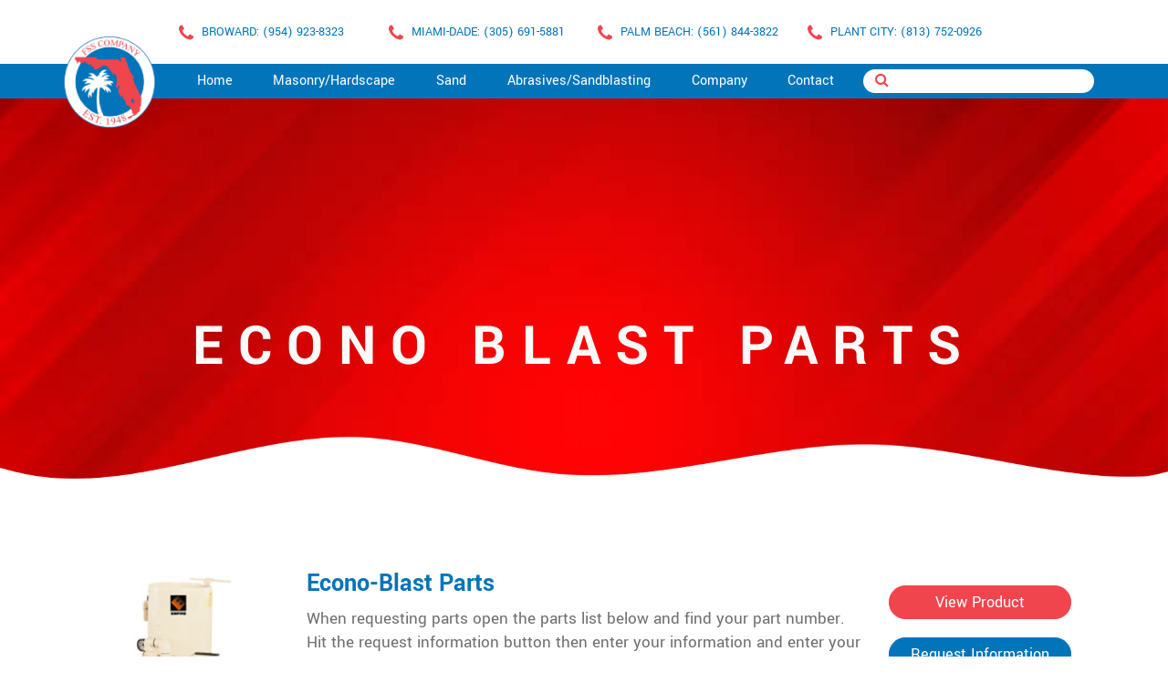

--- FILE ---
content_type: text/html; charset=UTF-8
request_url: https://fsscompany.com/product-category/econo-blast-parts/
body_size: 9157
content:
<!DOCTYPE html>
<html lang="en">
  <head>
    <meta charset="utf-8">
    <meta http-equiv="X-UA-Compatible" content="IE=edge">
    <meta name="viewport" content="width=device-width, initial-scale=1">
 
    <meta name='robots' content='index, follow, max-image-preview:large, max-snippet:-1, max-video-preview:-1' />
	<style>img:is([sizes="auto" i], [sizes^="auto," i]) { contain-intrinsic-size: 3000px 1500px }</style>
	
	<!-- This site is optimized with the Yoast SEO plugin v26.5 - https://yoast.com/wordpress/plugins/seo/ -->
	<title>Econo Blast Parts Archives - FSS Company</title>
	<link rel="canonical" href="https://fsscompany.com/product-category/econo-blast-parts/" />
	<meta property="og:locale" content="en_US" />
	<meta property="og:type" content="article" />
	<meta property="og:title" content="Econo Blast Parts Archives - FSS Company" />
	<meta property="og:url" content="https://fsscompany.com/product-category/econo-blast-parts/" />
	<meta property="og:site_name" content="FSS Company" />
	<meta name="twitter:card" content="summary_large_image" />
	<script type="application/ld+json" class="yoast-schema-graph">{"@context":"https://schema.org","@graph":[{"@type":"CollectionPage","@id":"https://fsscompany.com/product-category/econo-blast-parts/","url":"https://fsscompany.com/product-category/econo-blast-parts/","name":"Econo Blast Parts Archives - FSS Company","isPartOf":{"@id":"https://fsscompany.com/#website"},"primaryImageOfPage":{"@id":"https://fsscompany.com/product-category/econo-blast-parts/#primaryimage"},"image":{"@id":"https://fsscompany.com/product-category/econo-blast-parts/#primaryimage"},"thumbnailUrl":"https://fsscompany.com/wp-content/uploads/2021/10/wbp11530.jpg","breadcrumb":{"@id":"https://fsscompany.com/product-category/econo-blast-parts/#breadcrumb"},"inLanguage":"en-US"},{"@type":"ImageObject","inLanguage":"en-US","@id":"https://fsscompany.com/product-category/econo-blast-parts/#primaryimage","url":"https://fsscompany.com/wp-content/uploads/2021/10/wbp11530.jpg","contentUrl":"https://fsscompany.com/wp-content/uploads/2021/10/wbp11530.jpg","width":200,"height":255},{"@type":"BreadcrumbList","@id":"https://fsscompany.com/product-category/econo-blast-parts/#breadcrumb","itemListElement":[{"@type":"ListItem","position":1,"name":"Home","item":"https://fsscompany.com/"},{"@type":"ListItem","position":2,"name":"Abrasive Finishing / Sandblasting","item":"https://fsscompany.com/product-category/abrasive-finishing-sandblasting/"},{"@type":"ListItem","position":3,"name":"Replacement Parts","item":"https://fsscompany.com/product-category/replacement-parts/"},{"@type":"ListItem","position":4,"name":"Empire","item":"https://fsscompany.com/product-category/empire-replacement-parts/"},{"@type":"ListItem","position":5,"name":"Portable Blast Systems Parts","item":"https://fsscompany.com/product-category/portables-blast-systems-parts/"},{"@type":"ListItem","position":6,"name":"Econo Blast Parts"}]},{"@type":"WebSite","@id":"https://fsscompany.com/#website","url":"https://fsscompany.com/","name":"FSS Company","description":"","publisher":{"@id":"https://fsscompany.com/#organization"},"potentialAction":[{"@type":"SearchAction","target":{"@type":"EntryPoint","urlTemplate":"https://fsscompany.com/?s={search_term_string}"},"query-input":{"@type":"PropertyValueSpecification","valueRequired":true,"valueName":"search_term_string"}}],"inLanguage":"en-US"},{"@type":"Organization","@id":"https://fsscompany.com/#organization","name":"FSS Company","url":"https://fsscompany.com/","logo":{"@type":"ImageObject","inLanguage":"en-US","@id":"https://fsscompany.com/#/schema/logo/image/","url":"https://fsscompany.com/wp-content/uploads/2021/08/logo.png","contentUrl":"https://fsscompany.com/wp-content/uploads/2021/08/logo.png","width":116,"height":116,"caption":"FSS Company"},"image":{"@id":"https://fsscompany.com/#/schema/logo/image/"}}]}</script>
	<!-- / Yoast SEO plugin. -->


<link rel='dns-prefetch' href='//maxcdn.bootstrapcdn.com' />
<link rel="alternate" type="application/rss+xml" title="FSS Company &raquo; Feed" href="https://fsscompany.com/feed/" />
<link rel="alternate" type="application/rss+xml" title="FSS Company &raquo; Comments Feed" href="https://fsscompany.com/comments/feed/" />
<link rel="alternate" type="application/rss+xml" title="FSS Company &raquo; Econo Blast Parts Product Category Feed" href="https://fsscompany.com/product-category/econo-blast-parts/feed/" />
<script type="text/javascript">
/* <![CDATA[ */
window._wpemojiSettings = {"baseUrl":"https:\/\/s.w.org\/images\/core\/emoji\/16.0.1\/72x72\/","ext":".png","svgUrl":"https:\/\/s.w.org\/images\/core\/emoji\/16.0.1\/svg\/","svgExt":".svg","source":{"concatemoji":"https:\/\/fsscompany.com\/wp-includes\/js\/wp-emoji-release.min.js?ver=6.8.3"}};
/*! This file is auto-generated */
!function(s,n){var o,i,e;function c(e){try{var t={supportTests:e,timestamp:(new Date).valueOf()};sessionStorage.setItem(o,JSON.stringify(t))}catch(e){}}function p(e,t,n){e.clearRect(0,0,e.canvas.width,e.canvas.height),e.fillText(t,0,0);var t=new Uint32Array(e.getImageData(0,0,e.canvas.width,e.canvas.height).data),a=(e.clearRect(0,0,e.canvas.width,e.canvas.height),e.fillText(n,0,0),new Uint32Array(e.getImageData(0,0,e.canvas.width,e.canvas.height).data));return t.every(function(e,t){return e===a[t]})}function u(e,t){e.clearRect(0,0,e.canvas.width,e.canvas.height),e.fillText(t,0,0);for(var n=e.getImageData(16,16,1,1),a=0;a<n.data.length;a++)if(0!==n.data[a])return!1;return!0}function f(e,t,n,a){switch(t){case"flag":return n(e,"\ud83c\udff3\ufe0f\u200d\u26a7\ufe0f","\ud83c\udff3\ufe0f\u200b\u26a7\ufe0f")?!1:!n(e,"\ud83c\udde8\ud83c\uddf6","\ud83c\udde8\u200b\ud83c\uddf6")&&!n(e,"\ud83c\udff4\udb40\udc67\udb40\udc62\udb40\udc65\udb40\udc6e\udb40\udc67\udb40\udc7f","\ud83c\udff4\u200b\udb40\udc67\u200b\udb40\udc62\u200b\udb40\udc65\u200b\udb40\udc6e\u200b\udb40\udc67\u200b\udb40\udc7f");case"emoji":return!a(e,"\ud83e\udedf")}return!1}function g(e,t,n,a){var r="undefined"!=typeof WorkerGlobalScope&&self instanceof WorkerGlobalScope?new OffscreenCanvas(300,150):s.createElement("canvas"),o=r.getContext("2d",{willReadFrequently:!0}),i=(o.textBaseline="top",o.font="600 32px Arial",{});return e.forEach(function(e){i[e]=t(o,e,n,a)}),i}function t(e){var t=s.createElement("script");t.src=e,t.defer=!0,s.head.appendChild(t)}"undefined"!=typeof Promise&&(o="wpEmojiSettingsSupports",i=["flag","emoji"],n.supports={everything:!0,everythingExceptFlag:!0},e=new Promise(function(e){s.addEventListener("DOMContentLoaded",e,{once:!0})}),new Promise(function(t){var n=function(){try{var e=JSON.parse(sessionStorage.getItem(o));if("object"==typeof e&&"number"==typeof e.timestamp&&(new Date).valueOf()<e.timestamp+604800&&"object"==typeof e.supportTests)return e.supportTests}catch(e){}return null}();if(!n){if("undefined"!=typeof Worker&&"undefined"!=typeof OffscreenCanvas&&"undefined"!=typeof URL&&URL.createObjectURL&&"undefined"!=typeof Blob)try{var e="postMessage("+g.toString()+"("+[JSON.stringify(i),f.toString(),p.toString(),u.toString()].join(",")+"));",a=new Blob([e],{type:"text/javascript"}),r=new Worker(URL.createObjectURL(a),{name:"wpTestEmojiSupports"});return void(r.onmessage=function(e){c(n=e.data),r.terminate(),t(n)})}catch(e){}c(n=g(i,f,p,u))}t(n)}).then(function(e){for(var t in e)n.supports[t]=e[t],n.supports.everything=n.supports.everything&&n.supports[t],"flag"!==t&&(n.supports.everythingExceptFlag=n.supports.everythingExceptFlag&&n.supports[t]);n.supports.everythingExceptFlag=n.supports.everythingExceptFlag&&!n.supports.flag,n.DOMReady=!1,n.readyCallback=function(){n.DOMReady=!0}}).then(function(){return e}).then(function(){var e;n.supports.everything||(n.readyCallback(),(e=n.source||{}).concatemoji?t(e.concatemoji):e.wpemoji&&e.twemoji&&(t(e.twemoji),t(e.wpemoji)))}))}((window,document),window._wpemojiSettings);
/* ]]> */
</script>
<style id='wp-emoji-styles-inline-css' type='text/css'>

	img.wp-smiley, img.emoji {
		display: inline !important;
		border: none !important;
		box-shadow: none !important;
		height: 1em !important;
		width: 1em !important;
		margin: 0 0.07em !important;
		vertical-align: -0.1em !important;
		background: none !important;
		padding: 0 !important;
	}
</style>
<link rel='stylesheet' id='wp-block-library-css' href='https://fsscompany.com/wp-includes/css/dist/block-library/style.min.css?ver=6.8.3' type='text/css' media='all' />
<style id='classic-theme-styles-inline-css' type='text/css'>
/*! This file is auto-generated */
.wp-block-button__link{color:#fff;background-color:#32373c;border-radius:9999px;box-shadow:none;text-decoration:none;padding:calc(.667em + 2px) calc(1.333em + 2px);font-size:1.125em}.wp-block-file__button{background:#32373c;color:#fff;text-decoration:none}
</style>
<style id='global-styles-inline-css' type='text/css'>
:root{--wp--preset--aspect-ratio--square: 1;--wp--preset--aspect-ratio--4-3: 4/3;--wp--preset--aspect-ratio--3-4: 3/4;--wp--preset--aspect-ratio--3-2: 3/2;--wp--preset--aspect-ratio--2-3: 2/3;--wp--preset--aspect-ratio--16-9: 16/9;--wp--preset--aspect-ratio--9-16: 9/16;--wp--preset--color--black: #000000;--wp--preset--color--cyan-bluish-gray: #abb8c3;--wp--preset--color--white: #ffffff;--wp--preset--color--pale-pink: #f78da7;--wp--preset--color--vivid-red: #cf2e2e;--wp--preset--color--luminous-vivid-orange: #ff6900;--wp--preset--color--luminous-vivid-amber: #fcb900;--wp--preset--color--light-green-cyan: #7bdcb5;--wp--preset--color--vivid-green-cyan: #00d084;--wp--preset--color--pale-cyan-blue: #8ed1fc;--wp--preset--color--vivid-cyan-blue: #0693e3;--wp--preset--color--vivid-purple: #9b51e0;--wp--preset--gradient--vivid-cyan-blue-to-vivid-purple: linear-gradient(135deg,rgba(6,147,227,1) 0%,rgb(155,81,224) 100%);--wp--preset--gradient--light-green-cyan-to-vivid-green-cyan: linear-gradient(135deg,rgb(122,220,180) 0%,rgb(0,208,130) 100%);--wp--preset--gradient--luminous-vivid-amber-to-luminous-vivid-orange: linear-gradient(135deg,rgba(252,185,0,1) 0%,rgba(255,105,0,1) 100%);--wp--preset--gradient--luminous-vivid-orange-to-vivid-red: linear-gradient(135deg,rgba(255,105,0,1) 0%,rgb(207,46,46) 100%);--wp--preset--gradient--very-light-gray-to-cyan-bluish-gray: linear-gradient(135deg,rgb(238,238,238) 0%,rgb(169,184,195) 100%);--wp--preset--gradient--cool-to-warm-spectrum: linear-gradient(135deg,rgb(74,234,220) 0%,rgb(151,120,209) 20%,rgb(207,42,186) 40%,rgb(238,44,130) 60%,rgb(251,105,98) 80%,rgb(254,248,76) 100%);--wp--preset--gradient--blush-light-purple: linear-gradient(135deg,rgb(255,206,236) 0%,rgb(152,150,240) 100%);--wp--preset--gradient--blush-bordeaux: linear-gradient(135deg,rgb(254,205,165) 0%,rgb(254,45,45) 50%,rgb(107,0,62) 100%);--wp--preset--gradient--luminous-dusk: linear-gradient(135deg,rgb(255,203,112) 0%,rgb(199,81,192) 50%,rgb(65,88,208) 100%);--wp--preset--gradient--pale-ocean: linear-gradient(135deg,rgb(255,245,203) 0%,rgb(182,227,212) 50%,rgb(51,167,181) 100%);--wp--preset--gradient--electric-grass: linear-gradient(135deg,rgb(202,248,128) 0%,rgb(113,206,126) 100%);--wp--preset--gradient--midnight: linear-gradient(135deg,rgb(2,3,129) 0%,rgb(40,116,252) 100%);--wp--preset--font-size--small: 13px;--wp--preset--font-size--medium: 20px;--wp--preset--font-size--large: 36px;--wp--preset--font-size--x-large: 42px;--wp--preset--spacing--20: 0.44rem;--wp--preset--spacing--30: 0.67rem;--wp--preset--spacing--40: 1rem;--wp--preset--spacing--50: 1.5rem;--wp--preset--spacing--60: 2.25rem;--wp--preset--spacing--70: 3.38rem;--wp--preset--spacing--80: 5.06rem;--wp--preset--shadow--natural: 6px 6px 9px rgba(0, 0, 0, 0.2);--wp--preset--shadow--deep: 12px 12px 50px rgba(0, 0, 0, 0.4);--wp--preset--shadow--sharp: 6px 6px 0px rgba(0, 0, 0, 0.2);--wp--preset--shadow--outlined: 6px 6px 0px -3px rgba(255, 255, 255, 1), 6px 6px rgba(0, 0, 0, 1);--wp--preset--shadow--crisp: 6px 6px 0px rgba(0, 0, 0, 1);}:where(.is-layout-flex){gap: 0.5em;}:where(.is-layout-grid){gap: 0.5em;}body .is-layout-flex{display: flex;}.is-layout-flex{flex-wrap: wrap;align-items: center;}.is-layout-flex > :is(*, div){margin: 0;}body .is-layout-grid{display: grid;}.is-layout-grid > :is(*, div){margin: 0;}:where(.wp-block-columns.is-layout-flex){gap: 2em;}:where(.wp-block-columns.is-layout-grid){gap: 2em;}:where(.wp-block-post-template.is-layout-flex){gap: 1.25em;}:where(.wp-block-post-template.is-layout-grid){gap: 1.25em;}.has-black-color{color: var(--wp--preset--color--black) !important;}.has-cyan-bluish-gray-color{color: var(--wp--preset--color--cyan-bluish-gray) !important;}.has-white-color{color: var(--wp--preset--color--white) !important;}.has-pale-pink-color{color: var(--wp--preset--color--pale-pink) !important;}.has-vivid-red-color{color: var(--wp--preset--color--vivid-red) !important;}.has-luminous-vivid-orange-color{color: var(--wp--preset--color--luminous-vivid-orange) !important;}.has-luminous-vivid-amber-color{color: var(--wp--preset--color--luminous-vivid-amber) !important;}.has-light-green-cyan-color{color: var(--wp--preset--color--light-green-cyan) !important;}.has-vivid-green-cyan-color{color: var(--wp--preset--color--vivid-green-cyan) !important;}.has-pale-cyan-blue-color{color: var(--wp--preset--color--pale-cyan-blue) !important;}.has-vivid-cyan-blue-color{color: var(--wp--preset--color--vivid-cyan-blue) !important;}.has-vivid-purple-color{color: var(--wp--preset--color--vivid-purple) !important;}.has-black-background-color{background-color: var(--wp--preset--color--black) !important;}.has-cyan-bluish-gray-background-color{background-color: var(--wp--preset--color--cyan-bluish-gray) !important;}.has-white-background-color{background-color: var(--wp--preset--color--white) !important;}.has-pale-pink-background-color{background-color: var(--wp--preset--color--pale-pink) !important;}.has-vivid-red-background-color{background-color: var(--wp--preset--color--vivid-red) !important;}.has-luminous-vivid-orange-background-color{background-color: var(--wp--preset--color--luminous-vivid-orange) !important;}.has-luminous-vivid-amber-background-color{background-color: var(--wp--preset--color--luminous-vivid-amber) !important;}.has-light-green-cyan-background-color{background-color: var(--wp--preset--color--light-green-cyan) !important;}.has-vivid-green-cyan-background-color{background-color: var(--wp--preset--color--vivid-green-cyan) !important;}.has-pale-cyan-blue-background-color{background-color: var(--wp--preset--color--pale-cyan-blue) !important;}.has-vivid-cyan-blue-background-color{background-color: var(--wp--preset--color--vivid-cyan-blue) !important;}.has-vivid-purple-background-color{background-color: var(--wp--preset--color--vivid-purple) !important;}.has-black-border-color{border-color: var(--wp--preset--color--black) !important;}.has-cyan-bluish-gray-border-color{border-color: var(--wp--preset--color--cyan-bluish-gray) !important;}.has-white-border-color{border-color: var(--wp--preset--color--white) !important;}.has-pale-pink-border-color{border-color: var(--wp--preset--color--pale-pink) !important;}.has-vivid-red-border-color{border-color: var(--wp--preset--color--vivid-red) !important;}.has-luminous-vivid-orange-border-color{border-color: var(--wp--preset--color--luminous-vivid-orange) !important;}.has-luminous-vivid-amber-border-color{border-color: var(--wp--preset--color--luminous-vivid-amber) !important;}.has-light-green-cyan-border-color{border-color: var(--wp--preset--color--light-green-cyan) !important;}.has-vivid-green-cyan-border-color{border-color: var(--wp--preset--color--vivid-green-cyan) !important;}.has-pale-cyan-blue-border-color{border-color: var(--wp--preset--color--pale-cyan-blue) !important;}.has-vivid-cyan-blue-border-color{border-color: var(--wp--preset--color--vivid-cyan-blue) !important;}.has-vivid-purple-border-color{border-color: var(--wp--preset--color--vivid-purple) !important;}.has-vivid-cyan-blue-to-vivid-purple-gradient-background{background: var(--wp--preset--gradient--vivid-cyan-blue-to-vivid-purple) !important;}.has-light-green-cyan-to-vivid-green-cyan-gradient-background{background: var(--wp--preset--gradient--light-green-cyan-to-vivid-green-cyan) !important;}.has-luminous-vivid-amber-to-luminous-vivid-orange-gradient-background{background: var(--wp--preset--gradient--luminous-vivid-amber-to-luminous-vivid-orange) !important;}.has-luminous-vivid-orange-to-vivid-red-gradient-background{background: var(--wp--preset--gradient--luminous-vivid-orange-to-vivid-red) !important;}.has-very-light-gray-to-cyan-bluish-gray-gradient-background{background: var(--wp--preset--gradient--very-light-gray-to-cyan-bluish-gray) !important;}.has-cool-to-warm-spectrum-gradient-background{background: var(--wp--preset--gradient--cool-to-warm-spectrum) !important;}.has-blush-light-purple-gradient-background{background: var(--wp--preset--gradient--blush-light-purple) !important;}.has-blush-bordeaux-gradient-background{background: var(--wp--preset--gradient--blush-bordeaux) !important;}.has-luminous-dusk-gradient-background{background: var(--wp--preset--gradient--luminous-dusk) !important;}.has-pale-ocean-gradient-background{background: var(--wp--preset--gradient--pale-ocean) !important;}.has-electric-grass-gradient-background{background: var(--wp--preset--gradient--electric-grass) !important;}.has-midnight-gradient-background{background: var(--wp--preset--gradient--midnight) !important;}.has-small-font-size{font-size: var(--wp--preset--font-size--small) !important;}.has-medium-font-size{font-size: var(--wp--preset--font-size--medium) !important;}.has-large-font-size{font-size: var(--wp--preset--font-size--large) !important;}.has-x-large-font-size{font-size: var(--wp--preset--font-size--x-large) !important;}
:where(.wp-block-post-template.is-layout-flex){gap: 1.25em;}:where(.wp-block-post-template.is-layout-grid){gap: 1.25em;}
:where(.wp-block-columns.is-layout-flex){gap: 2em;}:where(.wp-block-columns.is-layout-grid){gap: 2em;}
:root :where(.wp-block-pullquote){font-size: 1.5em;line-height: 1.6;}
</style>
<link rel='stylesheet' id='bootsrap-css' href='https://fsscompany.com/wp-content/themes/fcc_client/assets/css/bootstrap.css?ver=6.8.3' type='text/css' media='all' />
<link rel='stylesheet' id='fonts-css' href='https://fsscompany.com/wp-content/themes/fcc_client/assets/css/fonts.css?ver=6.8.3' type='text/css' media='all' />
<link rel='stylesheet' id='responsive-css' href='https://fsscompany.com/wp-content/themes/fcc_client/assets/css/responsive.css?ver=6.8.3' type='text/css' media='all' />
<link rel='stylesheet' id='default-css-css' href='https://fsscompany.com/wp-content/themes/fcc_client/assets/css/style.css?ver=6.8.3' type='text/css' media='all' />
<link rel='stylesheet' id='font-awesome-css' href='https://maxcdn.bootstrapcdn.com/font-awesome/4.7.0/css/font-awesome.min.css?ver=6.8.3' type='text/css' media='all' />
<script type="text/javascript" src="https://fsscompany.com/wp-includes/js/jquery/jquery.min.js?ver=3.7.1" id="jquery-core-js"></script>
<script type="text/javascript" src="https://fsscompany.com/wp-includes/js/jquery/jquery-migrate.min.js?ver=3.4.1" id="jquery-migrate-js"></script>
<link rel="https://api.w.org/" href="https://fsscompany.com/wp-json/" /><link rel="EditURI" type="application/rsd+xml" title="RSD" href="https://fsscompany.com/xmlrpc.php?rsd" />
<meta name="generator" content="WordPress 6.8.3" />
<link rel="icon" href="https://fsscompany.com/wp-content/uploads/2021/08/cropped-logo-1-32x32.png" sizes="32x32" />
<link rel="icon" href="https://fsscompany.com/wp-content/uploads/2021/08/cropped-logo-1-192x192.png" sizes="192x192" />
<link rel="apple-touch-icon" href="https://fsscompany.com/wp-content/uploads/2021/08/cropped-logo-1-180x180.png" />
<meta name="msapplication-TileImage" content="https://fsscompany.com/wp-content/uploads/2021/08/cropped-logo-1-270x270.png" />
		<style type="text/css" id="wp-custom-css">
			.nav-link{
	border-bottom: 3px solid #0174ba;
}

.border-right:nth-last-child(1) {
	border-right:0px!important
}		</style>
			<script>
var $ = jQuery.noConflict();
</script>
<!-- Google Tag Manager -->
<script>(function(w,d,s,l,i){w[l]=w[l]||[];w[l].push({'gtm.start':
new Date().getTime(),event:'gtm.js'});var f=d.getElementsByTagName(s)[0],
j=d.createElement(s),dl=l!='dataLayer'?'&l='+l:'';j.async=true;j.src=
'https://www.googletagmanager.com/gtm.js?id='+i+dl;f.parentNode.insertBefore(j,f);
})(window,document,'script','dataLayer','GTM-TD4PQJT9');</script>
<!-- End Google Tag Manager -->

  </head>
<!--<body class="archive tax-product-cat term-econo-blast-parts term-262 wp-custom-logo wp-theme-fcc_client">-->
	<body> 
    <!-- Google Tag Manager (noscript) -->
<noscript><iframe src="https://www.googletagmanager.com/ns.html?id=GTM-TD4PQJT9"
height="0" width="0" style="display:none;visibility:hidden"></iframe></noscript>
<!-- End Google Tag Manager (noscript) -->
 <header>
	  <div class="container">
		  <div class="header-container">
		  <div class="row">
			  
			  <div class="col-md-3"><p class="phone">BROWARD: (954) 923-8323</p></div>   <div class="col-md-3"><p class="phone">MIAMI-DADE: (305) 691-5881</p></div>   <div class="col-md-3"><p class="phone">PALM BEACH: (561) 844-3822</p></div> 
			  <div class="col-md-3"><p class="phone">PLANT CITY: (813) 752-0926</p></div> 		  </div>
			  </div>
		  </div>
	  
	  </header>
 <nav class="navbar navbar-expand-lg navbar-dark bg-dark">
		<div class="container">
			<div class="row">
       <a class="navbar-brand" href="https://fsscompany.com"><img src="https://fsscompany.com/wp-content/themes/fcc_client/assets/images/logo.png" alt=""></a>
<!--        <a href="https://fsscompany.com/" class="navbar-brand" rel="home"><img width="116" height="116" src="https://fsscompany.com/wp-content/uploads/2021/08/logo.png" class="custom-logo" alt="FSS Company" decoding="async" /></a><a href="https://fsscompany.com/" class="navbar-brand" rel="home"><img width="116" height="116" src="https://fsscompany.com/wp-content/uploads/2021/08/logo.png" class="" alt="FSS Company" decoding="async" /></a> -->
       <button class="navbar-toggler" type="button" data-toggle="collapse" data-target="#navbarSupportedContent" aria-controls="navbarSupportedContent" aria-expanded="false" aria-label="Toggle navigation">
       <span class="navbar-toggler-icon"></span>
       </button>
       <div class="collapse navbar-collapse" id="navbarSupportedContent">
       
<ul id="menu-header-menu" class="navbar-nav mr-auto"><li id="menu-item-569" class="menu-item menu-item-type-post_type menu-item-object-page menu-item-home menu-item-569 nav-item"><a class="nav-link"href="https://fsscompany.com/">Home</a></li>
<li id="menu-item-378" class="menu-item menu-item-type-post_type menu-item-object-page menu-item-378 nav-item"><a class="nav-link"href="https://fsscompany.com/hardscape-masonry/">Masonry/Hardscape</a></li>
<li id="menu-item-462" class="menu-item menu-item-type-taxonomy menu-item-object-product-cat menu-item-462 nav-item"><a class="nav-link"href="https://fsscompany.com/product-category/industrial-sand-filter-media/">Sand</a></li>
<li id="menu-item-463" class="menu-item menu-item-type-taxonomy menu-item-object-product-cat current-product-cat-ancestor menu-item-463 nav-item"><a class="nav-link"href="https://fsscompany.com/product-category/abrasive-finishing-sandblasting/">Abrasives/Sandblasting</a></li>
<li id="menu-item-379" class="menu-item menu-item-type-custom menu-item-object-custom menu-item-379 nav-item"><a class="nav-link"href="/company/">Company</a></li>
<li id="menu-item-380" class="menu-item menu-item-type-custom menu-item-object-custom menu-item-380 nav-item"><a class="nav-link"href="/contact-us/">Contact</a></li>
</ul>


		   <div class="input-group col-md-4 col-sm-4">
						<form class="form-inline my-2 my-lg-0" method="GET" action="https://fsscompany.com">
							<span class="input-group-append">
								<button class="btn btn-outline-secondary" type="submit">
									<i class="fa fa-search"></i>
								</button>
							</span>
							<input  class="form-control mr-sm-2 search"  type="text" name="s" class="form-control">
						</form>
					</div>
       </div>
				</div>
			</div>
    </nav><main  role="main">
    
    <div class="jumbotron jumbotron-fluid text-center product-list-banner"  style="background: url('https://fsscompany.com/wp-content/uploads/2022/04/istockphoto-1302642699-612x612-1.jpg') no-repeat center top; background-size: cover;">
			<div class="">
			<h1><h1>Econo Blast Parts</h1></h1>
			</div>
		<img class="img-responsive header-curve-image" style="width:100%" src="https://fsscompany.com/wp-content/uploads/2021/09/Untitled-1.png"	 >

 </div>
    

 </div>
<div class="main">
		<div class="main-outter">
             <div class="container">

<div class="product-listing">


    <div class="row listing-border">
	  <div class="col-lg-3 col-md-3 col-sm-12">
	     <div class="imgbox"> <a href="https://fsscompany.com/product/econo-blast-parts/"><img width="200" height="255" src="https://fsscompany.com/wp-content/uploads/2021/10/wbp11530.jpg" class="attachment-post-thumbnail size-post-thumbnail wp-post-image" alt="" decoding="async" fetchpriority="high" /></a></div>
	  </div>
	  <div class="col-lg-6 col-md-6 col-sm-12">
	     <h3><a href="https://fsscompany.com/product/econo-blast-parts/"> Econo-Blast Parts</a></h3>
		 <p>When requesting parts open the parts list below and find your part number. Hit the request information button then enter your information and enter your part numbers under the comment section.</p>
<p><strong>Parts list</strong></p>
<p><a href="https://products.empire-airblast.com/Asset/Portable%20Systems%20%20Parts%20Book.pdf" target="_blank" rel="noopener">Portable Systems Parts Book</a></p>
	  </div>
	  <div class="col-lg-3 col-md-3 col-sm-12">
	      <a href="https://fsscompany.com/product/econo-blast-parts/" class="btn btn-secondary">View Product</a>
		  <button class="btn btn-primary ua-modal-trigger" value="3473" data-toggle="modal" data-target="#modal">Request Information</button>
	  </div>
	</div>

    <div class="th-pagination">
        <nav class="pagination">
                    </nav>
    </div>


<!-- Modal -->
<div class="modal fade" id="modal" tabindex="-1" role="dialog" aria-labelledby="exampleModalCenterTitle" aria-hidden="true">
  <div class="modal-dialog modal-dialog-centered" role="document">

        <div class="product-form">
        	<div class="container">
        	  <h1>Product Request Form</h1>


            <div class="modal-content">
            
                 <button type="button" class="close" data-dismiss="modal" aria-label="Close">
                  <span aria-hidden="true">&times;</span>
                </button>
             
              <div class="modal-body">
                <form method="POST" id="request_form">
                     <ul>
                        <li>
                         <label>First Name*</label>
                         <input type="text" name="first-name" id="fName">
                         </li>
                         <li>
                         <label>Last Name*</label>
                         <input type="text" name="last-name" id="lName">
                         </li>
                         <li>
                         <label>Phone*</label>
                         <input type="text" name="phone-number" id="pNum">
                         </li>
                         <li>
                         <label>Email*</label>
                         <input type="text" name="email-address" id="eAdd">
                         </li><li>
                         <label>Nearest Location*</label>
                         <select name="location" id="neaLoc">
							<option>Select Location</option>
							<option>Broward (Fort Lauderdale)</option>
							<option>Palm Beach (Riviera Beach)</option>
							<option>Miami Dade (Miami)</option>
							<option>Hillsborough (Plant City)</option>
						</select>
                         </li>
                         <li>
                         <label>Contact Type*</label>
                         <select name="contact-type" id="conType">
							<option>Choose Contact Type</option>
							 <option>Architect</option>
							 <option>Builder</option>
							<option>Contractor</option>
							<option>Homeowner</option>
						</select>
                         </li>

                         <li class="comment-box">
                        <label>Comments</label>
                            <textarea name="u-comment"></textarea>
                        </li>
                        
                         <li class="full">
                            <p>Select MATERIAL(S) you're interested in</p>
                         </li>
                         <li class="full block-dt">
                     <p>Select product(S) you're interested in</p><p><span>(You must select at least one of the following products)</span></p>
                 </li>
                 <li class="select-option2 row">
                                            <ul class="col-md-4 col-sm-4 col-12">
                            <li class="full"><h3>SafeStrip Portable Parts</h3></li>
                                                        <li>
                                <input class="form_checkboxes" id="chckID_3465" type="checkbox" name="check_list[]" value="SafeStrip Portables Parts" > 
                                <label>SafeStrip Portables Parts</label>
                            </li>
                                                </ul>
                                             <ul class="col-md-4 col-sm-4 col-12">
                            <li class="full"><h3>PRS Blast and Recovery Systems Parts</h3></li>
                                                        <li>
                                <input class="form_checkboxes" id="chckID_3472" type="checkbox" name="check_list[]" value="PRS-10 Parts" > 
                                <label>PRS-10 Parts</label>
                            </li>
                                                    <li>
                                <input class="form_checkboxes" id="chckID_3467" type="checkbox" name="check_list[]" value="PRS-6 Parts" > 
                                <label>PRS-6 Parts</label>
                            </li>
                                                </ul>
                                             <ul class="col-md-4 col-sm-4 col-12">
                            <li class="full"><h3>Econo Blast Parts</h3></li>
                                                        <li>
                                <input class="form_checkboxes" id="chckID_3473" type="checkbox" name="check_list[]" value="Econo-Blast Parts" > 
                                <label>Econo-Blast Parts</label>
                            </li>
                                                </ul>
                                             <ul class="col-md-4 col-sm-4 col-12">
                            <li class="full"><h3>FaStrip Portables Parts</h3></li>
                                                        <li>
                                <input class="form_checkboxes" id="chckID_3474" type="checkbox" name="check_list[]" value="FaStrip Portable Blast System FaStrip Portable Parts" > 
                                <label>FaStrip Portable Blast System FaStrip Portable Parts</label>
                            </li>
                                                </ul>
                                             <ul class="col-md-4 col-sm-4 col-12">
                            <li class="full"><h3>SuperBlast Parts</h3></li>
                                                        <li>
                                <input class="form_checkboxes" id="chckID_3475" type="checkbox" name="check_list[]" value="SuperBlast Parts" > 
                                <label>SuperBlast Parts</label>
                            </li>
                                                </ul>
                                      </li>
                      
                        <li class="full"><button class="btn btn-secondary" name="Enquire_Now" id="loadMorebtn">SUBMIT <img src="https://fsscompany.com/wp-content/themes/fcc_client/assets/images/ajax_submit_loading.gif" style="display: none;"></button></li>
                        <li id="ajax_response"></li>
                        </ul>
                        <div> </div>
                        <input type="hidden" name="selected_cat" value="151">
                    </form>
              </div>
            </div>
        </div>
    </div>
  </div>
</div>

</div>





<! Main # divs end -->

             </div>
         </div>
</div>     


</main>

<div class="footer">
     
		   <div class="container">
		   <div class="row">
       <div class="col-6 col-lg-3 col-md-3 col-xl-2">
            <h3>BROWARD SHOWROOM</h3>
            <p> 2962 Trivium Circle <br> Suite 105<br>Fort Lauderdale, FL 33312<br> Phone: (954) 923-8323 <br> Sandblasting Parts Only <br> No Bulk/Bagged Material </p>
                   
          
          </div>
         <div class="col-6 col-lg-3 col-md-3 col-xl-2">
           
            <h3>MIAMI DADE</h3>
            <p> 8500 N.W. 36th Avenue<br>  Miami, FL 33147<br> Call/Text: (305) 691-5881 </p>
                   
          
          </div>
		   <div class="col-6 col-lg-3 col-md-3 col-xl-2">
            <h3>PALM BEACH</h3>
            <p> 1051 W. 17th Street <br> Riviera Beach, FL 33404<br> Call/Text: (561) 844-3822 </p>
            
          </div>
		   <div class="col-6 col-lg-3 col-md-3 col-xl-2">
            <h3>HILLSBOROUGH</h3>
            <p> 1705 Sammonds Road<br>  Plant City, FL 33563 <br> Call/Text: (813) 752-0926 </p>
           
          </div>
		   <div class="col-6 col-lg-3 col-md-3 col-xl-2">
             
                   <h3>HOURS</h3>
                   <p>Monday-Friday:<br>  7:30am to 4:30pm</p>
             
          </div>
		   </div>
			     </div>
		
       </div>
		  <div class="bg">
		  <div class="container">
		  <div class="row">
		  <div class="col-12">
		   <p class="copyright">©2025 All Rights Reserved.</p>
			   </div>
			  </div>
			  </div>
			   </div>


</main>
 
   
    <!-- Include all compiled plugins (below), or include individual files as needed --> 

    <script type="speculationrules">
{"prefetch":[{"source":"document","where":{"and":[{"href_matches":"\/*"},{"not":{"href_matches":["\/wp-*.php","\/wp-admin\/*","\/wp-content\/uploads\/*","\/wp-content\/*","\/wp-content\/plugins\/*","\/wp-content\/themes\/fcc_client\/*","\/*\\?(.+)"]}},{"not":{"selector_matches":"a[rel~=\"nofollow\"]"}},{"not":{"selector_matches":".no-prefetch, .no-prefetch a"}}]},"eagerness":"conservative"}]}
</script>
<script type="text/javascript" src="https://fsscompany.com/wp-content/themes/fcc_client/assets/js/bootstrap.js?ver=1.0" id="bootsrap-js-js"></script>
  </body>
</html><script type="text/javascript">

    $ = jQuery;

    $('.ua-modal-trigger').click(function(){

        var postId = $(this).val();
        pckgID(postId);

    })

    function pckgID(postID){
        $('.form_checkboxes').prop('checked', false);
        document.getElementById("chckID_"+postID).checked = true;
    }
</script>

<!-- Ajax form submit -->
<script type="text/javascript">

    
    $('#request_form').on('submit', function (e) {
        e.preventDefault();
        if(!$("#fName").val() ){
            $("#fName").css('border', '2px solid red');
            return false;
        }
        if(!$("#lName").val()){
            $("#lName").css('border', '2px solid red');
            return false;
        }
        if(!$("#pNum").val()){
            $("#pNum").css('border', '2px solid red');
            return false;
        }
        if(!$("#eAdd").val()){
            $("#eAdd").css('border', '2px solid red');
            return false;
        }
        if(!$("#neaLoc").val()){
            $("#neaLoc").css('border', '2px solid red');
            return false;
        }
        if(!$("#conType").val()){
            $("#conType").css('border', '2px solid red');
            return false;
        }

        var formData = new FormData(this);
        formData.append('action', 'product_submit_form');
        $("#loadMorebtn img").css("display", "inline-block");
        $("#loadMorebtn").attr("disabled", true);

          $.ajax({
            type: 'post',
            dataType: "json",
            processData: false,
            contentType: false,
            url: "https://fsscompany.com/wp-admin/admin-ajax.php",
            data: formData,
            success: function (response) {
                $("#loadMorebtn img").css("display", "none");
                $("#loadMorebtn").attr("disabled", false);
                if(response.success == true){
                  $('#ajax_response').html(response.data);
                  $('#request_form')[0].reset();

                }else{
                    $('#ajax_response').html(response.data);
                }
            }
          });

    });
</script>

--- FILE ---
content_type: text/css
request_url: https://fsscompany.com/wp-content/themes/fcc_client/assets/css/fonts.css?ver=6.8.3
body_size: 437
content:
@font-face {
    font-family: 'Yantramanav';
    src: url('../fonts/Yantramanav-Thin.eot');
    src: url('../fonts/Yantramanav-Thin.eot?#iefix') format('embedded-opentype'),
        url('../fonts/Yantramanav-Thin.woff2') format('woff2'),
        url('../fonts/Yantramanav-Thin.woff') format('woff'),
        url('../fonts/Yantramanav-Thin.ttf') format('truetype'),
        url('../fonts/Yantramanav-Thin.svg#Yantramanav-Thin') format('svg');
    font-weight: 100;
    font-style: normal;
    font-display: swap;
}

@font-face {
    font-family: 'Yantramanav';
    src: url('../fonts/Yantramanav-Bold.eot');
    src: url('../fonts/Yantramanav-Bold.eot?#iefix') format('embedded-opentype'),
        url('../fonts/Yantramanav-Bold.woff2') format('woff2'),
        url('../fonts/Yantramanav-Bold.woff') format('woff'),
        url('../fonts/Yantramanav-Bold.ttf') format('truetype'),
        url('../fonts/Yantramanav-Bold.svg#Yantramanav-Bold') format('svg');
    font-weight: bold;
    font-style: normal;
    font-display: swap;
}

@font-face {
    font-family: 'Yantramanav';
    src: url('../fonts/Yantramanav-Light.eot');
    src: url('../fonts/Yantramanav-Light.eot?#iefix') format('embedded-opentype'),
        url('../fonts/Yantramanav-Light.woff2') format('woff2'),
        url('../fonts/Yantramanav-Light.woff') format('woff'),
        url('../fonts/Yantramanav-Light.ttf') format('truetype'),
        url('../fonts/Yantramanav-Light.svg#Yantramanav-Light') format('svg');
    font-weight: 300;
    font-style: normal;
    font-display: swap;
}

@font-face {
    font-family: 'Yantramanav';
    src: url('../fonts/Yantramanav-Black.eot');
    src: url('../fonts/Yantramanav-Black.eot?#iefix') format('embedded-opentype'),
        url('../fonts/Yantramanav-Black.woff2') format('woff2'),
        url('../fonts/Yantramanav-Black.woff') format('woff'),
        url('../fonts/Yantramanav-Black.ttf') format('truetype'),
        url('../fonts/Yantramanav-Black.svg#Yantramanav-Black') format('svg');
    font-weight: 900;
    font-style: normal;
    font-display: swap;
}

@font-face {
    font-family: 'Yantramanav';
    src: url('../fonts/Yantramanav-Thin_1.eot');
    src: url('../fonts/Yantramanav-Thin_1.eot?#iefix') format('embedded-opentype'),
        url('../fonts/Yantramanav-Thin_1.woff2') format('woff2'),
        url('../fonts/Yantramanav-Thin_1.woff') format('woff'),
        url('../fonts/Yantramanav-Thin_1.ttf') format('truetype'),
        url('../fonts/Yantramanav-Thin_1.svg#Yantramanav-Thin') format('svg');
    font-weight: 100;
    font-style: normal;
    font-display: swap;
}

@font-face {
    font-family: 'Yantramanav';
    src: url('../fonts/Yantramanav-Medium.eot');
    src: url('../fonts/Yantramanav-Medium.eot?#iefix') format('embedded-opentype'),
        url('../fonts/Yantramanav-Medium.woff2') format('woff2'),
        url('../fonts/Yantramanav-Medium.woff') format('woff'),
        url('../fonts/Yantramanav-Medium.ttf') format('truetype'),
        url('../fonts/Yantramanav-Medium.svg#Yantramanav-Medium') format('svg');
    font-weight: 500;
    font-style: normal;
    font-display: swap;
}

@font-face {
    font-family: 'Yantramanav';
    src: url('../fonts/Yantramanav-Regular.eot');
    src: url('../fonts/Yantramanav-Regular.eot?#iefix') format('embedded-opentype'),
        url('../fonts/Yantramanav-Regular.woff2') format('woff2'),
        url('../fonts/Yantramanav-Regular.woff') format('woff'),
        url('../fonts/Yantramanav-Regular.ttf') format('truetype'),
        url('../fonts/Yantramanav-Regular.svg#Yantramanav-Regular') format('svg');
    font-weight: normal;
    font-style: normal;
    font-display: swap;
}



--- FILE ---
content_type: text/css
request_url: https://fsscompany.com/wp-content/themes/fcc_client/assets/css/responsive.css?ver=6.8.3
body_size: 3454
content:
@charset "utf-8";
/* CSS Document */


/*// Extra small devices (portrait phones, less than 576px)*/

button:focus {
    outline: none!important;
}
@media (min-width: 576.5px) and (max-width: 992px) {
.full .text-center{
	font-size: 16px!important;
}
.txt-span {
    font-size: 9px!important;
}	
.inter-form ul li {
    font-size: 14px!important;
}
.product-form .select-option2.option3 ul li {
    -ms-flex: 0 0 100%;
    flex: 0 0 100%;
    max-width: 100%;
    margin: 0 0 0.5%;
}
.product-form .select-option2.option3 ul ul {
    border-right:none!important;
	 border-left:none!important;
	margin-bottom: 10px!important;
	padding-bottom: 10px!important;
	padding-left: 0!important;
	margin-left: 0!important;
	padding-right: 0!important;
	margin-right: 0!important;
	border-bottom: 2px solid rgba(0, 0, 0, 0.125)!important;
}
	.product-form .select-option2.option3 ul ul.last{
		border-bottom: none!important;
	}
	.option3 label{
		font-size: 10px!important;
	}	
	.option3{	
    margin: 0 20px;
    flex: 0 0 90%!important;
    max-width: 90%;	
	}	
	.product-form .comment-box.option4{	
    flex: 0 0 92%!important;
    max-width: 92%!important;
    margin: 10px 0 0 4%!important;	
		}
.product-form .comment-box.option4 .btn {
    padding: 0.375rem 6.6rem;
    margin-top: 10px;
    margin-left: 10px;
}	
.product-form .option3 label {
    font-size: 14px!important;
    line-height: 14px!important;
}	



}
@media (min-width: 576.1px) and (max-width: 1023px) {


header{
		height: 33px;
	}
	.header-container{
		display: none;
	}	
.product-form .select-option2 {
    padding: 12px 0;
    -ms-flex: 0 0 100%;
    flex: 0 0 95%;
    max-width: 95%;
    margin: 1% auto;
}
.product-form .select-option2 label {
    color: #707070;
    float: none;
    font-size: 8px;
	line-height: 10px
}	
.product-form .select-option2 input {
    margin-right: 2px;
	height: 14px;
	width: 12px;
}
.product-form .select-option2 h3 {
  font-size: 14px!important;

}	
.product-form .comment-box2 .btn {
    width: 100%;
    left: 0;
}	
.product-listing .btn {
     min-width: 160px;
    font-size: 16px;
    padding: 0.375rem 0.5rem;
}
.product-listing p {
    font-size: 18px;
    line-height: 22px;

}	
}
@media (min-width:568px) and (max-width:767.9px){
	.contact-us .col-md-6{
		flex: 0 0 49%;
		max-width: 49%;
	}
	
	
.info-box .container .box .card-body {
    padding-left: 0 !important;
    border-right: none!important;
}
	.info-box .container .box:last-child .card-body{
	 padding-left: 0 !important;
    border-left: none!important;	
	}
}
@media (min-width:575.1px) and (max-width:992px){
	
	
	
.select-option2	.col-sm-4, .select-option2 .col-md-4{
	flex: 0 0 96%!important;
    max-width: 96%!important;
		
	}
	.product-form .select-option2 input{
		margin-right: 6px;
	}	
.product-form .select-option2 label {
    font-size: 14px;
    line-height: 14px;
}
.product-form .select-option2 ul{
		border-right: none!important;
		    border-bottom: 2px solid rgba(0, 0, 0, 0.125);
		padding: 15px;
		margin: auto;
	}
.product-form .select-option2 ul:last-child{
		border-bottom: none!important;
	}
.product-form .comment-box2{
	flex: 0 0 1000%;
    max-width: 100%;
	}	
	.product-form .comment-box2 .btn{
		margin-top: 20px;
	}	
}

@media (min-width:577px) and (max-width:1023.9px){
	.product-form .select-option{
    flex: 0 0 96%;
    max-width: 96%;
		margin: auto;
	}
.product-form .comment-box {
    flex: 0 0 96%;
    max-width: 96%;
    margin: 10px auto;
}
.material_item{
		flex: 0 0 98%!important;
		max-width: 98%!important;
	}
}
@media only screen and (min-width: 768px) and (max-width: 1023.9px){
	.info-box .box .card{
		width: 96%!important;
	}
	.info-box .box h4{
		font-size: 11px!important;
		line-height: 12px!important;
		margin-bottom: 10px!important;
	}
.info-box .box .card .card-text {
    min-height: 140px!important;
}	
	
}
@media only screen and (min-width: 1024px) and (max-width: 1199.9px){
	.product-form ul li label{
		font-size: 17px;
	}
.material-section ul li.material_item{
	font-size: 100%!important;
	}	
}

@media only screen and (min-width: 768.1px) and (max-width: 1200px) {

.header-container{
		width: 92%;
		margin: auto auto auto 10%;
	}
.info-box .box h4 {
   font: normal normal 900 24px/30px Yantramanav;
 }	
.info-box .box .card .card-text {
    line-height: 21px;
}	
.phone {
    padding-left: 14px;
    background-size: 12px 12px;
    font-size: 12px;
	}
	.navbar-nav	{
		margin-left: 10px;
	}
	.navbar-expand-lg .navbar-nav .nav-link{
		margin: 0 1rem;
	}
	.form-inline .search{
		width: 130px;
		    font-size: 0.75rem;
	}	
	.input-group.col-md-4.col-sm-4{
		flex: 0 0 24.333333%;
		max-width: 0 0 24.333333%;
		
	}	
	
}

/*@media only screen and (min-width: 576.1px) and (max-width: 768px){*/
@media screen 
  and (min-device-width: 576.5px) 
  and (max-device-width: 768px) 
	and (-webkit-min-device-pixel-ratio: 1) {
		.main-container .logo{
			margin-left: 0rem;
		}	
		
.phone {
    padding-left: 12px;
    background-size: 11px 11px;
    font-size: 10px;
	}
	.navbar-expand-lg .row{
		width: 100%;
	}	
	.navbar-brand {
		top: -60%;
		left: 5%;
	}	
	.navbar-brand img{
		width: 70%;
		height: 70%;
	}
.navbar-toggler {
		position: relative;
		left: 94%!important;
		border: none!important;
		
}
.navbar-nav .nav-link{
		border-bottom: 1px solid #3d94ca!important;
		text-align: center;
	}	
	.navbar-nav .active > .nav-link{
		border-bottom: none;
	}
.navbar-expand-lg .navbar-nav .nav-link{
width: 94%;
	}
	.form-inline{
		width: 100%;
	}
	.form-control{
		width: 83%;
	}
	.form-inline .btn{
		margin-top: 3px;
	}
	.input-group{
		padding:20px 0 50px 25px;
	}
	.navbar-nav .nav-item:last-child .nav-link{
		border-bottom: none!important;
	}	
}	

@media (max-width: 992px) { 
	.product-listing .btn{
max-width: 100%;
		display: block;
	}	
	header{
		display: none;
	}
	.navbar-expand-lg .row{
		width: 100%;
	}	
	.navbar-brand {
		top: 40%;
		left: 5%;
	}	
	.navbar-brand img{
		width: 40%;
		height: 40%;
	}
.navbar-toggler {
		position: relative;
		left: 90%;
		border: none!important;
		
}
.navbar-nav .nav-link{
		border-bottom: 1px solid #3d94ca!important;
		text-align: center;
	}	
	.navbar-nav .active > .nav-link{
		border-bottom: none;
	}
.navbar-expand-lg .navbar-nav .nav-link{
width: 94%;
	}
	.form-inline{
		width: 100%;
	}
	.form-control{
		width: 83%;
	}
	.form-inline .btn{
		margin-top: 3px;
	}
	.input-group{
		padding:20px 0 50px 25px;
	}
	.navbar-nav .nav-item:last-child .nav-link{
		border-bottom: none!important;
	}
	.card{
		border:none!important;
		border-bottom: 1px solid #c5c5c5!important;
		width: 96%;
		margin: auto;
		
	}	
	.main-container .logo{
		display: none;
	}
.banner h1 {
	font-size: 25px;
	margin-bottom: 0;
}	
.banner p{
	font-size: 15px;
}
.info-box .box h4{
	font-size: 20px;
	line-height: 20px;
}	

.info-box .box .card .card-text{
	font-size: 14px;
	line-height: 20px;
}
	.main-container .hd::after{
		width: 100vw;
		right: 30px;
	}	
	.main-container p{
		font-size: 14px;
	line-height: 22px;
		margin-bottom: 20px;
	}
	.footer{
		display: none;
	}	
.mobile-footer {
		background: url(../images/mobile-footer.png)no-repeat center top;
		background-size: cover;
		margin-top: -195px;
		display: block;
		position: relative;
		z-index: 10;
		padding-top: 50px;
			
	}
	.mobile-footer ul{
		margin: 0 auto;
		padding: 0 0 40px;
		width: 90%;
	}
	.mobile-footer ul li{
	border-bottom: 1px solid #c5c5c5;
	width: 100%;
	margin: auto;
	text-align: left;
	font-family: 'Yantramanav';
	font-size: 16px;
	font-style: normal;
	font-weight: normal;
	line-height: 44px;
	letter-spacing: 0px;
	color: #0174BA;
	padding-left: 30px;
	background-size: 19px 19px;
		
	}	
	.copyright{
		text-align: center!important;
	}

.main-container .hd h1 sup {
	padding-left: 40%!important;
}	
 }
@media only screen and (min-width: 768px) and (max-width: 992px){
	.outer::before, .outer::after,
	.step-progress::after, .step-progress-item::after{
		left: 49%!important;
	}
	
	
}
@media (max-width:767.9px){
.modal-body{
		padding: 0;
	}
	.outer::before,
	.outer::after{
		left: 0;
	}
	.step-progress li p{	
	font: normal normal normal 15px/20px Yantramanav;
		}
.step-progress li:nth-child(odd){
		width: 100%;
		padding-left: 0!important;
}
.step-progress li:nth-child(even){
		width: 100%;
		padding-right: 0!important;
}
.step-progress li:nth-child(even) p,
	.step-progress li:nth-child(even) h4{
    text-align: left;
    padding-right: 0px;
		padding-left: 40px;
}
.step-progress::before{
		left: 9px;
	}
.step-progress::after,
	.step-progress-item::after{
		left: 0;
	}	
}


/*Aded By Naveed*/


@media (max-width:990px){

.info-box .container {
	width: 100%;
	padding-right: 0;
	padding-left: 0;
	margin-right: auto;
	margin-left: auto;
}	
	
#navbarSupportedContent {
	position: fixed;
	background: rgb(1, 116, 186) none repeat scroll 0% 0%;
	z-index: 1111;
	top: 0;
	left: 0;
	right: 0;
	bottom: 0;
	height: auto !important;
	opacity: 0;
}

#navbarSupportedContent.show {
	opacity: 1;
}

.navbar-toggler {
	position: relative;
	left: 90%;
	border: none !important;
	z-index: 111111;
}
	#navbarSupportedContent .navbar-nav{
		margin-bottom:10px;
	}	
#navbarSupportedContent .navbar-nav::before {
	content: "";
	background: url('https://demo.nayyerraza.com/fss/wp-content/uploads/2021/08/logo.png');
	background-size: 40px;
	background-position: center center;
	background-repeat: no-repeat;
	height: 40px;
	margin-top: 100px;
	margin-bottom:40px
}

	.navbar-expand-lg .navbar-nav .nav-link {
	width: 94%;
	margin: auto;
}
	
	
#navbarSupportedContent .input-group {
	padding: 20px 0 50px 0px;
	max-width: 75%;
	margin: auto;
}
	
.navbar-toggler[aria-expanded="true"] span{
		opacity:0;
	
	}
.navbar-toggler[aria-expanded="true"]::after {
	content: 'X';
	position: absolute;
	right: 17px;
	top: 8px;
	font-size: 25px;
}
	
.info-box .container {
	padding-right: 0;
	padding-left: 0;
	margin-bottom: -91px;
}
.info-box .container::before {
	content: "";
	background: url(https://demo.nayyerraza.com/fss/wp-content/uploads/2021/08/mobile-2.png);
	display: block;
	padding: 12%;
	background-size: contain;
	background-repeat: no-repeat;
	background-position: center top;
	position: relative;
	top: 5px;
	width: 104%;
	left: -10px;
	background-position: center top;
	transform: rotate(-180deg);
}

.info-box .container::after {
	content: "";
	background: url(https://demo.nayyerraza.com/fss/wp-content/uploads/2021/08/mobile-2.png);
	display: block;
	padding: 12%;
	background-size: contain;
	background-repeat: no-repeat;
	background-position: center top;
	position: relative;
	top: -5px;
	width: 104%;
	left: -10px;
}
	
.info-box .container .box:first-child .card-body{
  padding-top: 10px;
}
.info-box .container .box:last-child .card-body{
  padding-bottom: 0px;
}
.info-box .box .card .card-text {
	min-height: 0;
}
.info-box .container .box .btn-secondary {
	position: relative;
	z-index: 1;
}
	
.banner .logo img{
	max-width:140px
} 	
	
.main-container {
	padding-bottom: 100px;
}	
.footer {
	background-size: 200% auto;
	position: relative;
	margin-top: -160px;
	z-index: 1;
	display:block
}
.footer .container{
		background:#F0F0F0;
		padding-top:40px
	}

.footer p,
.footer h3 {
	text-align: center;
}
	
main {
	overflow: hidden;
}
	
	}

/*---Naveed Customizer class 08-30----*/

@media (min-width:320px) and (max-width:767.9px){
.main-container {
    width: 100%;
    padding: 106px 0;
    position: relative;
    top: -72px;
    z-index: 100;
    background-size: 342% 100%;
}
.close{top:-82px;}
}
@media (width: 768px){
.info-box{background:none}
}
@media (max-width:992px){
.product-listing .btn{
max-width: 100%;
	display: block;
}	
header{
display: none;
}
.navbar-expand-lg .row{
	width: 100%;
}	
.navbar-brand {top: 40%;left: 5%;	}	
.navbar-brand img{width: 40%;height: 40%;}
.navbar-toggler {position: relative;left: 90%;border: none!important;}
.navbar-nav .nav-link{
		border-bottom: 1px solid #3d94ca!important;
		text-align: center;
}	
.navbar-nav .active > .nav-link{
	border-bottom: none;
	}
.navbar-expand-lg .navbar-nav .nav-link{
width: 94%;
	}
	.form-inline{
		width: 100%;
	}
	.form-control{
		width: 83%;
	}
	.form-inline .btn{
		margin-top: 3px;
	}
	.input-group{
		padding:20px 0 50px 25px;
	}
	.navbar-nav .nav-item:last-child .nav-link{
		border-bottom: none!important;
	}
.card{
		border:none!important;
		border-bottom: 1px solid #c5c5c5!important;
		width: 96%;
		margin: auto;
		
	}	
	.main-container .logo{
		display: none;
	}
.banner h1 {
	font-size: 25px;
}	
.banner p{
	font-size: 15px;
}
.info-box .box h4{
	font-size: 20px;
	line-height: 20px;
}	

.info-box .box .card .card-text{
	font-size: 14px;
	line-height: 20px;
}
	.main-container .hd::after{
		width: 100vw;
		right: 30px;
	}	
	.main-container p{
		font-size: 14px;
	line-height: 22px;
		margin-bottom: 20px;
	}
	.footer{
		display: none;
	}	
.mobile-footer {
		background: url(../images/mobile-footer.png)no-repeat center top;
		background-size: cover;
		margin-top: -195px;
		display: block;
		position: relative;
		z-index: 10;
		padding-top: 50px;
			
	}
	.mobile-footer ul{
		margin: 0 auto;
		padding: 0 0 40px;
		width: 90%;
	}
.mobile-footer ul li{
border-bottom: 1px solid #c5c5c5;
width: 100%;
margin: auto;
text-align: left;
font-family: 'Yantramanav';
font-size: 16px;
font-style: normal;
font-weight: normal;
line-height: 44px;
letter-spacing: 0px;
color: #0174BA;
padding-left: 30px;
background-size: 19px 19px;
}	
.copyright{
	text-align: center!important;
}
.container {
	max-width: 100%;
}

.info-box .container {
	width: 100%;
	padding-right: 0;
	padding-left: 0;
	margin-right: auto;
	margin-left: auto;
}	
	
#navbarSupportedContent {
	position: fixed;
	background: rgb(1, 116, 186) none repeat scroll 0% 0%;
	z-index: 1111;
	top: 0;
	left: 0;
	right: 0;
	bottom: 0;
	height: auto !important;
	opacity: 0;
}

#navbarSupportedContent.show {opacity: 1;}
.navbar-toggler {
	position: relative;
	left: 90%;
	border: none !important;
	z-index: 111111;
}
#navbarSupportedContent .navbar-nav{margin-bottom:10px;	}	
#navbarSupportedContent .navbar-nav::before {
    content: "";
    background: url(../images/logo.png);
    background-size: 70px;
    background-position: center center;
    background-repeat: no-repeat;
    height: 70px;
    margin-top: 100px;
    margin-bottom: 14px;
}
.navbar-expand-lg .navbar-nav .nav-link {
	width: 94%;
	margin: auto;
}
#navbarSupportedContent .input-group {
	padding: 20px 0 50px 0px;
	max-width: 75%;
	margin: auto;
}
	
.navbar-toggler[aria-expanded="true"] span{
	opacity:0;
}
.navbar-toggler[aria-expanded="true"]::after {
	content: 'X';
	position: absolute;
	right: 17px;
	top: 8px;
	font-size: 25px;
}
	
.info-box .container {
	padding-right: 0;
	padding-left: 0;
	margin-bottom: -91px;
}
.info-box .container::before {
	content: "";
	background: url(../images/mobile-3.png);
	display: block;
	padding: 12%;
	background-size: contain;
	background-repeat: no-repeat;
	background-position: center top;
	position: relative;
	top: 8px;
	width: 104%;
	left: -10px;
	background-position: center top;
	transform: rotate(-180deg);
}

.info-box .container::after {
	content: "";
/*	background: url(https://demo.nayyerraza.com/fss/wp-content/uploads/2021/08/mobile-2.png);*/
		background: url(../images/mobile-3.png);
	display: block;
	padding: 12%;
	background-size: contain;
	background-repeat: no-repeat;
	background-position: center top;
	position: relative;
	top: -8px;
	width: 104%;
	left: -10px;
}
	
.info-box .container .box:first-child .card-body{
  padding-top: 10px;
}
.info-box .container .box:last-child .card-body{
  padding-bottom: 0px;
}
.info-box .box .card .card-text {
	min-height: 0;
}
.info-box .container .box .btn-secondary {
	position: relative;
	z-index: 1;
}
	
.banner .logo img{
	max-width:140px
} 	
.main-container .hd h1 sup {
	padding-left: 63%;

}	
.main-container {
	padding-bottom: 150px;
}	
.footer {
	background-size: 200% auto;
	position: relative;
	margin-top: -160px;
	z-index: 100;
	display:block
}
.footer .container{
		background:#F0F0F0;
		padding-top:40px
	}

.footer p,
.footer h3 {
	text-align: center;
}
	
main {
	overflow: hidden;
}
.footer p, .footer h3 {
	text-align: left;
	font-size: 94%;
}
.copyright {
	padding-bottom: 0;
	padding-top: 15px;
}		
.header-container{
		display:none;
}	
header {
	display: none;
}	
.navbar-expand-lg .row {
	width: 100%;
}
.navbar-brand {
	top: 40%;
	left: 5%;
}	
.navbar-brand img {
	width: 40%;
	height: 40%;
}
.navbar-nav .nav-link {
	border-bottom: 1px solid #3d94ca !important;
	text-align: center;
}	
.form-inline {
	background: #fff;
	border-radius: 21px;
	margin: auto;
}	
	
.info-box .box {
	padding: 0;
	background: #fff;
}	
	.info-box .box .card {
	border-radius: 0;
		width:86%;
/* 	border: none !important; */
}
.info-box  .card-body {
	-ms-flex: 1 1 auto;
	flex: 1 1 auto;
	padding: 40px 20px !important;
}	
}

@media (min-width:568px) and (max-width:992px){
.info-box .container .box:last-child  .card-body{
		border-left:#ccc solid 1px;
		padding-right:40px !important;
	}	

	.info-box .container .box:first-child .card-body{
		padding-left:40px !important;
		border-right:#ccc solid 1px;
	}
	
.main-container .logo {
	display: block;
	margin-left: 6%;
}	
.main-container .logo img	{
		
	max-width:90%;
	}
	
}
@media (min-width:992px) and (max-width:1199px){
	.navbar-expand-lg .navbar-nav{
	min-width: 668px;
}
	}
@media (min-width:1200px){
	.navbar-expand-lg .navbar-nav{
	min-width: 738px;
}
	}



@media (min-width:576px) and (max-width:1024px){
.sub-banner h1, .product-list-banner h1{font-size:100% !important;}


}



--- FILE ---
content_type: text/css
request_url: https://fsscompany.com/wp-content/themes/fcc_client/assets/css/style.css?ver=6.8.3
body_size: 5092
content:
@charset "utf-8";
/* CSS Document */
body{
 font-family: 'Yantramanav';
}
header{
	height: 70px;
	text-align: left;
	font-size: 14px;
	font-weight: normal;
	line-height: 70px;
	letter-spacing: 0px;
	color: #0174BA;
	opacity: 1;
}
@media (min-width: 992px){	
	.navbar-brand>img{height:100px;width:100px}
}
.phone {
    background: url(../images/phone.svg)no-repeat left center;
    display: inline-block;
    padding-left: 25px;
    margin-bottom: 0;
    background-size: 16px 37px;
}
.header-container{
	width: 80%;
	margin: auto;
}
.navbar-nav .active > .nav-link{border-bottom: 4px solid #F1454E;}
.navbar-expand-lg .navbar-nav .nav-link {
	padding-right: 0rem;
	padding-left: 0rem;
	margin: 0 1.4rem;
	font: normal normal medium 22px/29px Yantramanav;
	line-height: 1;
 }
 .menu-item>a:hover {
    color: #f1454e!important;
    border-bottom: 3px solid;
	 
}

@media (min-width: 768px){	

.current-menu-item>a{
    border-bottom: 3px solid;
    border-color: #f1454e}
	.menu-item{padding-top: 3px;}

}
.navbar { padding: 0rem 1rem 0;}
.form-inline {background: #fff;	border-radius: 21px;}
.svg-inline--fa.fa-w-16,.form-inline .fa{color: #F1454E;}
.btn-outline-secondary,
.btn-outline-secondary:hover,
.btn-outline-secondary:not(:disabled):not(.disabled):active, .btn-outline-secondary:not(:disabled):not(.disabled).active, .show > .btn-outline-secondary.dropdown-toggle{background: #fff;border-color: #fff;	color: #fff;}
.form-inline .btn {	margin-left: 5px;	padding: 0 8px;}
.form-inline .search {	border: none;height: 24px;}
.form-control:focus {
  color: #495057;
  background-color: #fff;
  border-color: #80bdff;
  outline: 0;
  box-shadow: 0 0 0 0.2rem rgba(0, 0, 0, 0.0);
}
.jumbotron{	padding: 0;}
.banner {	background:url(../images/main-banner.png)no-repeat center top;	padding: 110px 0 200px; background-size: cover!important;}
.banner .logo{	margin-bottom: 30px;}
.banner h1{
	text-align: center;
	font: normal normal medium 45px/58px Yantramanav!important;
	letter-spacing: 0px;
	color: #FFFFFF;
	opacity: 1;
	margin-bottom: 10px;
}
.banner p{
	text-align: center;
	font: normal normal 300 30px/39px Yantramanav;
	letter-spacing: 0px;
	color: #FFFFFF;
	opacity: 1;
}

.info-box {
/* 	background:url(../images/blue-curve.png)no-repeat center center; */
	padding: 10% 0;
	background-size: cover;
	margin-top: -130px;
	z-index: 100;
	position: relative;
	background-size: 120%!important;
	background-position: -100px 0px!important;
}

.info-box-inner{position: relative;	margin-top: -200px;}
.bg{	background: #F0F0F0;	padding: 0 15px;}
.footer {
	background:url(../images/footer.png)no-repeat center top;
	padding: 10% 0 0;
	background-size: cover;
	position: relative;
	
	z-index: 101;
}
.footer h3{ text-align: left;font: normal normal 900 20px/23px Yantramanav;letter-spacing: 0px;color: #0174BA;
}
.footer p{ text-align: left;font: normal normal normal 15px/20px Yantramanav;letter-spacing: 0px;color: #5C5C5C;opacity: 1;}
.copyright{	text-align: right!important;font: normal normal normal 11px/14px Yantramanav;
	letter-spacing: 0px;	color: #5C5C5C;	opacity: 1;	padding-bottom: 30px;}

.main-container{
	background: url(../images/red-curve.png) no-repeat center top;
	width: 100%;
	padding: 210px 0;
	position: relative;
	top: -90px;
	z-index: 100;
	background-size: cover;
}
.main-container .hd {
	position: relative;
	display: inline-block;
	min-width: 313px;
}
.main-container .hd h1{
font: normal normal 900 100px/30px Yantramanav;
letter-spacing: 0px;
color: #FFFFFF;
display: inline-grid;

}
.main-container .hd h1 sup{
	text-align: left;
	font: normal normal 300 40px/34px Yantramanav;
	letter-spacing: 0px;
	color: #FFFFFF;
	padding-left: 110px;
	margin-top: -32px;
	display: table;
}
.main-container .hd span{
text-align: left;
font: normal normal bold 40px/34px Yantramanav;
letter-spacing: 0px;
color: #FFFFFF;
display: flex;

}
.main-container .hd::after {
	content: "";
	height: 5px;
	position: absolute;
	background: #0174BA;
	display: block;
	width: 50vw;
	bottom: 15px;
	right: 15px;
}
.main-container p{
	text-align: left;
font: normal normal normal 20px/24px Yantramanav;
letter-spacing: -0.14px;
color: #FFFFFF;
	margin-bottom: 50px;
}
.main-container .logo{	margin-top: 10rem;	margin-left: 5rem;}
.info-box .box {	padding: 0;}
.info-box .box h4{text-align: center;font: normal normal 900 30px/30px Yantramanav;
letter-spacing: 0px;color: #0174BA;margin-bottom: 20px;}
.info-box .box .card{	border-radius: 0;}
.info-box .box .card .card-text{	min-height: 130px;}
.material-section h2,
.vendor-section h2{
	text-align: center;
	font-family:'Yantramanav';
	font-weight: bold;
	font-size: 30px;
	line-height: 39px;
	color: #0174BA;	
}
.material-section ul,
.vendor-section ul,
.product-form ul{
    display: -ms-flexbox;
    display: flex;
    -ms-flex-wrap: wrap;
    flex-wrap: wrap;
    margin-right: -15px;
    margin-left: -15px;
	padding: 0;
	justify-content:center!important
}
.material-section ul li,
.vendor-section ul li{	
	list-style: none;
    flex: 0 0 23%;
    max-width: 25%;
	border: 1px solid #0174BA;
	border-radius: 5px;
	margin: 1%;
	text-align: center;
	font-family:'Yantramanav';
	font-weight: normal!important;
	font-size: 26px!important;
	display: flex;
	align-items: center;
	justify-content: center;
}
.vendor-section ul li{	border: 1px solid #707070;}
.material-section ul li:hover a,
.material-section ul li.active a{background: #0174BA;color: #fff;text-decoration: none;}
.material-section ul li a{display: block;color: #0174BA;padding: 25px 10px;	height: 100%; width: 100%;}
	.vendor-section ul li img{max-height: 96px;max-width: 100%;}	
.vendor-section ul li a{display: block;	padding: 6px;}

.product-form{	
	/*background: url(../images/sub-page-blue-curve.png) no-repeat center top;*/
	background: #0074ba;
	background-size: cover;	
	padding: 180px 0 230px;
}

.product-form h1{
	text-align: center;
	font-family: 'Yantramanav';
	font-weight: bold;
	font-size: 45px;
	line-height:58px;
	letter-spacing: 0px;
	color: #FFFFFF;
	margin-bottom: 2rem;
	}	
.product-form ul li{	
	list-style: none;
    flex: 0 0 31.333333%;
    max-width: 31.333333%;
	margin: 1% 1% 2%;
	text-align: center;
	font-family:'Yantramanav';
	font-weight: normal!important;
	font-size: 26px!important;
}
.product-form ul li label{	
	text-align: center;
	font-family: 'Yantramanav';
	font-weight: normal;
	font-size: 18px;
	line-height:20px;
	letter-spacing: 0px;
	color: #FFFFFF;
	display: block;
}
.product-form ul li input,
.product-form ul li select{
	border: 1px solid #707070;
	border-radius: 50px;
	width: 100%;
	padding: 10px 20px;
	height: 39px;
	font-family: 'Yantramanav';
	font-size: 16px;
}
.product-form ul li textarea{
	border: 1px solid #707070;
	border-radius: 5px;
	width: 100%;
	padding: 10px 20px;
	height: 136px;
	font-family: 'Yantramanav';
	font-size: 16px;
}
.product-form ul li select{	color: #0174BA;	}
	.product-form ul li.full{ flex: 0 0 100%;   max-width: 100%;}	
.product-form p {
	text-align: left;
	font-family: 'Yantramanav';
	font-weight: bold;
	font-size: 25px;
	line-height:20px;
	letter-spacing: 0px;
	color: #FFFFFF;
	text-transform: uppercase;
}
.product-form .select-option{
	background: #fff;
	border-radius: 5px;
	padding: 40px;
	-ms-flex: 0 0 42.333333%;
	flex: 0 0 42.333333%;
	max-width: 42.333333%;
	}
.product-form .select-option label{	color:#707070;	float: left;}
	.product-form .select-option ul li{
	-ms-flex: 0 0 48%;
	flex: 0 0 48%;
	max-width: 48%;
	margin:0 1% 0.5%;
	}
.product-form .select-option input{
  padding: 0px;
	float: left;
	border-radius: 2px;
	height: 14px;
	width: 14px;
	margin-right: 5px;
	color: #F1454E;
}	
.product-form .comment-box label{margin-bottom: 0.3rem;}
.product-form .comment-box{
	flex: 0 0 50.666667%;
	max-width: 50.666667%;
	margin: -15px 0 0 5%;
}
.product-form .full .btn{padding: 0.375rem 10rem;}


.sub-banner h1,
.product-list-banner h1{	
	text-align: center;
	font-weight: 600;
	font-size: 65px;
	line-height: 64px;
	letter-spacing: 16.25px;
	margin: 0;
	color: #fafaf9;
	text-transform: uppercase;
	}
.sub-banner p,
.product-list-banner p{	
	text-align: center;
	font-weight: 300;
	font-size: 30px;
	line-height: 39px;
	color: #a49e94;
	}

/*-----23-08-----*/

.product-list-banner .breadcrum a,
.product-list-banner .breadcrum {
	text-align: left;
	font-family: 'Yantramanav';
	font-size: 15px;
	font-weight: 300;
	letter-spacing: 0px;
	color: #a49e94;
}
.product-list-banner .breadcrum a:hover,
	a:hover{
	text-decoration: none;	
}
.product-list-banner .breadcrum{
	margin-bottom: 110px;
}
.listing-border{
	border-bottom:1px solid rgba(0, 0, 0, 0.125);
	padding-bottom: 50px;
	margin-bottom: 50px;
	}	
.listing-border:last-child{
	border-bottom: none;
}	
.product-listing h3{
	text-align: left;
	font-family: 'Yantramanav';
	font-weight: bold;
	font-size: 28px;
	line-height: 36px;
	color: #0174BA;
}
.product-listing h3 a{
	color: #0174BA;		
	}
.product-listing .btn{
	max-width: 200px;
	min-width: 200px;
	text-align: center;
	font-family: 'Yantramanav';
	font-weight: medium;
	font-size: 18px;
	line-height: 23px;
	color: #FFFFFF;
	margin:20px 0 0px;
	padding: 0.375rem 0.75rem;
}
.product-listing .btn:hover{
	color: #FFFFFF!important;
}
.product-listing .imgbox{
		width: 100%;
	}
.product-listing .imgbox img {
	width: 100%;
	height:auto!important;
	
}
.product-listing .imgbox {
	margin-bottom: 10px;
}
.product-listing p {
	text-align: left;
	font-family: 'Yantramanav';
	font-weight: normal;
	font-size: 19px;
	line-height: 26px;
    color: #707070;
	}	
.product-listing a.btn  {
		color: #fff;
	}
.avail-size h4 {	
	font-family: 'Yantramanav';
	font-weight: bold;
	font-size: 15px;
	line-height: 20px;
color: #707070;
	}
.avail-size ul{
    display: -ms-flexbox;
    display: flex;
    -ms-flex-wrap: wrap;
    flex-wrap: wrap;
	padding: 0;
}
.avail-size ul li{
	list-style: none;
    flex: 0 0 23%;
    max-width: 25%;
	margin: 0 1% 0.5% 0;
	font-family:'Yantramanav';
	font-weight: normal;
	font-size: 18px;
	line-height: 25px;
	}
.avail-size .fa, .avail-size .svg-inline--fa{
	background: #F1454E;
    color: #fff;
    font-size: 11px;
    border-radius: 28px;
    margin-left: 8px;
    width: 20px;
    height: 20px;
    text-align: center;
    line-height: 22px;
	}

/*-----24-08-2021----*/
.block-dt p{
	text-align: center;
	margin-bottom: 5px;
}
.block-dt p span{
	font-size: 18px;
	line-height: 25px;
	font-weight: 300;
}
.product-form .select-option2 {
    background: #fff;
    border-radius: 5px;
    padding:40px 25px;
    -ms-flex: 0 0 100%;
    flex: 0 0 100%;
    max-width: 100%;
}
.product-form .select-option2 ul{
	margin: 0;
	padding: 0 15px;
    border-right: 2px solid rgba(0, 0, 0, 0.125);
}
.product-form .select-option2 ul:last-child{
	border-right: none;
}
.product-form .select-option2 h3{
text-align: left;
font: normal normal 900 18px/20px Yantramanav!important;
letter-spacing: 0px;
color: #F1454E;
	margin-bottom: 10px;
text-transform: uppercase;
}
.product-form .select-option2 label{
text-align: left;
font: normal normal normal 13px/13px Yantramanav;
letter-spacing: 0px;
color: #707070;
}
.product-form .select-option2 ul li.full{
	 -ms-flex: 0 0 100%;
    flex: 0 0 100%;
    max-width: 100%;
    margin: 0;
}
.product-form .select-option2 ul li {
    -ms-flex: 0 0 50%;
    flex: 0 0 50%;
    max-width: 50%;
    margin: 0 0 0.5%;
}
.product-form .select-option2 input {
    padding: 0px;
    float: left;
    border-radius: 2px;
    height: 14px;
    width: 14px;
    margin-right: 5px;
    color: #F1454E;
}
.product-form .select-option2 label {
    color: #707070;
    float: none;
}
.product-form .comment-box2{
    flex: 0 0 50%;
    max-width: 50%;
    margin: 0;
}
.product-form .comment-box2 label{
	text-align: left;
}
.product-form .comment-box2  textarea{
	height: 130px;
}
.product-form .comment-box2 .btn{
	display: inline-block;
    width: 70%;
    position: relative;
    left: 20%;
	margin-top: 60px;
}
.pb-0 {
	padding-bottom: 0!important;
}
.option3{
  padding: 40px 10px!important;
}
.option3 ul{
	padding: 0 10px!important;
}
.product-form .select-option2.option3 ul li.full{
	-ms-flex: 0 0 100%;
    flex: 0 0 100%;
    max-width: 100%;
	
}
.product-form .select-option2.option3 ul li{
	-ms-flex: 0 0 33.33%;
    flex: 0 0 33.33%;
    max-width: 33.33%;
    margin: 0 0 0.5%;
}
.product-form .select-option2.option3 ul li ul li{
	-ms-flex: 0 0 50%;
    flex: 0 0 50%;
    max-width: 50%;
}

.product-form .select-option2.option3 ul{
		border-right: none;
}
.product-form .select-option2.option3 ul ul{
	 border-right: 2px solid rgba(0, 0, 0, 0.125);
}
.product-form .select-option2.option3 ul ul.last{
	 border-left: 2px solid rgba(0, 0, 0, 0.125);
	border-right: 0;
}
.product-form .select-option2.option3 ul ul.none{
	border-right: 0;
}
.product-form .comment-box.option4 label{
	text-align: left;
}
.product-form .comment-box.option4{
	flex: 0 0 49%!important;
	max-width: 49%!important;
	margin: 0 0 0 1%!important;
}
.product-form .comment-box.option4 .btn{
    padding: 0.375rem 10.75rem;
	margin-top: 100px;
}
.txt-span{
	font-size: 18px!important;
	font-weight: normal!important;
	line-height: 20px!important;
}
.full .text-center{
	color: #fff;
}

.inter-form  ul li {
    text-align: center;
    font-family: 'Yantramanav';
    font-weight: 900!important;
    font-size: 24px!important;
	line-height: 28px!important;
}
.inter-form li a{
    display: block;
    color: #0174BA;
    padding: 30px 10px;
    height: 100%;
    background: #fff!important;

}

.inter-form  ul li:hover a,
.inter-form  ul li.active a{
	background: #F1454E!important;
	color: #fff!important;
	text-decoration: none;
}
@media (min-width: 992px){	
	.product-listing .col-lg-3{
		flex: 0 0 22%;
		max-width: 22%;
	}
	.product-listing .col-lg-6	{
		flex: 0 0 56%;
		max-width: 56%;

	}
		
	}	
	
@media (max-width: 576px) {
	.full .text-center{
		font-size: 16px;
	}
.txt-span {
    font-size: 9px!important;
}	
.inter-form ul li {
    font-size: 14px!important;
}
.product-form .select-option2.option3 ul li {
    -ms-flex: 0 0 100%;
    flex: 0 0 100%;
    max-width: 100%;
    margin: 0 0 0.5%;
}
.product-form .select-option2.option3 ul ul {
    border-right:none!important;
	 border-left:none!important;
	margin-bottom: 10px!important;
	padding-bottom: 10px!important;
	padding-left: 0!important;
	margin-left: 0!important;
	padding-right: 0!important;
	margin-right: 0!important;
	border-bottom: 2px solid rgba(0, 0, 0, 0.125);
}
	.product-form .select-option2.option3 ul ul.last{
		border-bottom: none!important;
	}
	.option3 label{
		font-size: 10px!important;
	}	
	.option3{	
    margin: 0 20px;
    flex: 0 0 90%!important;
    max-width: 90%;	
	}	
	.product-form .comment-box.option4{	
    flex: 0 0 92%!important;
    max-width: 92%!important;
    margin: 10px 0 0 4%!important;	
		}
.product-form .comment-box.option4 .btn {
    padding: 0.375rem 6.6rem;
    margin-top: 10px;
    margin-left: 10px;
}	
.sub-banner h1, .product-list-banner h1 {
   font-size: 33px;
    line-height: 34px;
    letter-spacing: 5px;

}
.sub-banner p, .product-list-banner p {
    font-size: 24px;
    line-height: 24px;
	}
.product-form .comment-box2 {
    flex: 0 0 100%;
    max-width: 100%;
    margin: 10px 0;
}
.product-form .comment-box2 .btn {
    display: inline-block;
    width: 100%;
    position: relative;
    left: 0;
    margin-top: 0;
}
.product-form .select-option2{
	 margin: 0 15px;
    flex: 0 0 90%!important;
    max-width: 90%;
	}
.product-form .select-option2 ul {
    padding: 10px 0;
    border-bottom: 2px solid rgba(0, 0, 0, 0.125);
    border-right: none;
}	
.product-form .select-option2 ul:last-child{
	border-bottom: none;
}	
.block-dt p span {
    font-size: 10px;
    line-height: 15px;
    font-weight: 300;
}	
.sub-banner h1{	
	font-size: 24px!important;
	line-height: 30px!important;
	letter-spacing: 2.25px!important;
}	
.sub-banner p{	
	font-size: 20px;
	line-height: 26px;
}
.product-form .full .btn {
    padding: 0.375rem 5rem;
}	
.material-section ul li,
.vendor-section ul li,
.product-form ul li,
	.product-form .select-option2 ul li{	
    flex: 0 0 45%;
    max-width: 93%;
    margin: 1% auto;
}		
.material-section h2, .vendor-section h2 {
    font-size: 22px;
    line-height: 18px;
	  margin-top: 35px!important;
    margin-bottom: 23px!important;
}
.product-form h1 {
    font-size: 24px;
    line-height: 24px;
}	
.product-form .select-option {
    -ms-flex: 0 0 95%;
    flex: 0 0 95%;
    max-width: 95%;
}
.product-form ul li.full{
	flex: 0 0 95%;
    max-width: 95%;
    margin: 1% auto;
		}		
.product-form p {
    text-align: center;
    font-size: 14px;
 
}
.product-form .comment-box{
	flex: 0 0 95%;
    max-width: 95%;
    margin: 10px auto;
		}		
.product-form .select-option ul li{
	flex: 0 0 95%;
    max-width: 95%;
	}
	}
.main-outter{
	padding:5% 2% 12px 2%;
	}
.accordion .toggle{
font-family: 'Yantramanav';
font-weight: bold;
font-size: 15px;
line-height: 20px;
color: #707070;
}
.collapse:not(.show) {
    display: none;
}

.prog-wrapper {
	width: 100%;
	position: relative;
}
.outer{
	width: 100%;
	position: relative;
}
.outer::after{
      content: '';
      display: inline-block;
      position: absolute;
      bottom: -19px;
	  left: 49.2%;
      width: 20px;
      height: 20px;
      border: 2px solid #707070;
}
.outer::before{
	  content: '';
      display: inline-block;
      position: absolute;
      top: -20px;
	  left: 49.2%;
      width: 20px;
      height: 20px;
      border: 2px solid #707070;
	
}
.step-progress {
	position: relative;
	list-style: none;
	margin: 0;
	padding: 0;
	padding-top: 30px;
}
  
.step-progress::before {
    display: inline-block;
    content: '';
    position: absolute;
    top: 0;
    left: 50%;
    width: 10px;
    height: 100%;
    border-left: 2px solid #707070;
  }
  
.step-progress-item {
    position: relative;
    counter-increment: list;
		}
.step-progress-item:not(:last-child) {
      padding-bottom: 20px;
    }
    
.step-progress-item::after {
      content: '';
      display: inline-block;
      position: absolute;
      top: 0;
	  left: 49.2%;
      width: 20px;
      height: 20px;
      border: 2px solid #F1454E;
      border-radius: 50%;
      background-color: #F1454E;
    }
    
 .is-done::before {
        border-left: 2px solid #707070;
      }
     .is-done::after {
/*        content: "✔";*/
        font-size: 10px;
        color: #FFF;
        text-align: center;
        border: 2px solid #F1454E;
        background-color: #F1454E;
      }
    
.step-progress li:nth-child(odd){
		width: 100%;
		padding-left: 50%;
}
.step-progress li:nth-child(even){
		width: 100%;
		padding-right: 50%;
}
.step-progress li:nth-child(even) h4{
text-align: right;
padding-right: 40px;
}	
		
.step-progress h4{
	text-align: left;
	font: normal normal bold 40px/20px Yantramanav;
	letter-spacing: 0px;
	color: #0174BA;
	padding-left: 40px;
	margin-bottom: 10px;
}
.step-progress li:nth-child(even) p{
	text-align: right;
	padding-right: 40px;
}	
		
.step-progress p{
	text-align: left;
	font: normal normal normal 20px/25px Yantramanav;
	color: #707070;
	padding-left: 40px;
}
.step-progress li:last-child p {
	padding-bottom: 20px;
}

.company-history-box h3{
	text-align: center;
font: normal normal bold 45px/58px Yantramanav;
color: #FFFFFF;
	margin-bottom: 15px;
}
.company-history-box p{
text-align: left;
font: normal normal normal 20px/25px Yantramanav;
color: #FFFFFF;
	margin-bottom: 15px;
}
.contact-us h4{
	text-align: left;
	font: normal normal bold 22px/26px Yantramanav;
	color: #707070;
	margin-bottom: 0;
	}
.contact-us h6{
text-align: left;
font: normal normal bold 16px/24px Yantramanav;
color: #707070;
	margin-left: 18px;
}
.contact-us p{
text-align: left;
font: normal normal normal 18px/21px Yantramanav;
color: #707070;
margin-left: 18px;
	margin-bottom: 40px;
}
.contact-us p a{
color: #0174BA;
}
.contact-us .fa{
	margin-right: 5px;
	color: #F1454E;
}
.contact-us .box{
	border-radius: 5px;
	padding: 20px 10px;
	text-align: center;
	background: #fafafa;
	margin-bottom: 20px;
}
.contact-us .box p{
text-align: center;
margin-left: 0;
margin-bottom: 0;
}
.contact-us .box h5{
text-align: center;
font: normal normal bold 20px/26px Yantramanav;
color: #707070;
	}
.btn-req .btn {
	display: block;
	margin-bottom: 55px;

}
.corporate-box {
	border: 1px solid #d9d9d9;
	border-radius: 5px;
	padding:40px 30px 20px;
	position: relative;
}

.corporate-box p {
	margin-left: 0;
	margin-bottom: 0;
}
.corporate-box::after{
    content: '';
    display: inline-block;
    position: absolute;
    top: -20%;
    left: 41%;
    width: 60px;
    height: 60px;
    border: 2px solid #d9d9d9;
    border-radius: 50%;
    background: #fff url(../images/group-icon.png)no-repeat center center;
    padding: 34px;
}
.modal .product-form{
	background: #0174ba!important;
	padding: 20px 0;
}
.modal .product-form p{
	color: #fff;
	margin-bottom: 0;
}
.product-form ul {
	width: 100%;
	margin: auto;
}
.modal .product-form .select-option {
	-ms-flex: 0 0 98%;
    flex: 0 0 98%;
    max-width: 98%;
	padding: 20px;
}
.modal .product-form ul li label{text-align: left;}
.modal .product-form .full .btn{max-width: none;	min-width: none;}
.modal .product-form .comment-box { flex: 0 0 98%; max-width: 98%;   margin:0 1% 2%;}
.pagination ul {
    display: -webkit-box;
    display: -ms-flexbox;
    display: flex;
    padding-left: 0;
    list-style: none;
    border-radius: .25rem;
}
.pagination li .page-numbers.current {	color:#707070;	font-weight: bold;}
.pagination li .page-numbers {
    position: relative;
    display: block;
    padding: .5rem .75rem;
    margin-left: -1px;
    line-height: 1.25;
    color: #007bff;
    background-color: #fff;
    border: 1px solid #dee2e6;
}
.modal-dialog {	max-width: 992px;}
.close { font-size: 2.5rem;text-shadow:none;  position: absolute; top: -105px; right: 0;}
.modal-content {
    background-color:transparent; 
    background-clip: padding-box;
    border: none;
    border-radius: 0;
}
.not_found { margin-top: 30px;}


@media (min-width:768px){
	.navbar.mobile-view-only{display:none!Important}
}
@media (max-width:758px){
	.desktop-view-only{display:none!important;}
	.sub-banner {height: 35vh!important;}
	.header-curve-image{margin-top: 6%!important;}
	.main-container>div>div>div>.hd>h1>sup {
    padding-left: 70%!important;}
}
.material-mobile-main {background: white!important;padding:0px 0px 0px 0px;border: 1px solid #0174BA;border-radius: 5px;color: #0174BA!important;text-align: center;display:block}
li.material_item.nav-item.material-mobile-item.active {background: #F1454E;}
.material-toggler{color: #0174BA!important;background: #0174BA!important;border: 1px solid #0174BA!important;border-radius: 4px;padding: 3px!important;}
.navbar-dark .material-toggler-icon{background-image:inherit!important}
.fa-angle-down:before {content: "\f107";color: white;font-size: 28px;}
.toggle-btn-text{color: #0174BA!important;font-size: 16px;font-weight: 600;font-family: 'Yantramanav';text-align: center;margin-right: 104px;}

@media (max-width: 992px){
.material-toggler {left: auto!important;}
.navbar-toggler[aria-expanded="true"]::after{ 
    content: 'X';position: absolute;right: 12px!Important;top: 8px;font-size: 25px;color: #fff;}
}

.material-mobile-item{background: #0174ba;}
.material-mobile-link {font-size: 20px;font-weight: 300;line-height: 2.3;}


.sub-banner {
    background: url(../images/image999.png) no-repeat center top;
    height: 450px;
    display: table-cell;
    vertical-align: bottom;
}
.product-list-banner{
	background: url(../images/image36.png) no-repeat center top;
	background-size: cover;
	height: 450px;
    display: table-cell;
    vertical-align: bottom;
	    background-position: center;
}
@media (min-width:768px){
.product-list-banner h1 {
    padding: 0px 10%;
}}

@media (min-width:976px){
.info-box {
background:url(../images/blue-curve.png)no-repeat center center; 
background-size:120%!important;
	}}

.header-curve-image{margin-top: 5%;}


--- FILE ---
content_type: image/svg+xml
request_url: https://fsscompany.com/wp-content/themes/fcc_client/assets/images/phone.svg
body_size: 1018
content:
<svg xmlns="http://www.w3.org/2000/svg" width="18.531" height="18.5" viewBox="0 0 18.531 18.5"><defs><style>.a{fill:#f1454e;}</style></defs><path class="a" d="M61.716,197.734c-.378-.1-.757-.193-1.132-.3a16.678,16.678,0,0,1-7.806-4.866,17.018,17.018,0,0,1-2.978-4.018,20.542,20.542,0,0,1-1.344-3.587,4.793,4.793,0,0,1,.461-3.633c.039-.074.087-.144.122-.22a3.269,3.269,0,0,1,3.087-1.876.641.641,0,0,1,.639.357q.389.686.773,1.376a20.152,20.152,0,0,0,1.2,2.027,2.16,2.16,0,0,1,.132.214.747.747,0,0,1-.1,1,5.708,5.708,0,0,1-.926.854,7.691,7.691,0,0,0-.963.848.661.661,0,0,0-.146.815,17.211,17.211,0,0,0,1.49,2.438,12.815,12.815,0,0,0,4.134,3.6,9.345,9.345,0,0,0,.939.521.675.675,0,0,0,.795-.142,6.668,6.668,0,0,0,.795-.888,6.347,6.347,0,0,1,.89-.986.74.74,0,0,1,1.075-.1c1.065.719,2.208,1.3,3.328,1.919l.019.012c.271.164.551.319.614.672v.184a4,4,0,0,0-.139.7,2.75,2.75,0,0,1-.906,1.74,6.586,6.586,0,0,1-2.256,1.165c-.244.066-.494.109-.741.163h-.184a1.085,1.085,0,0,0-.689,0Z" transform="translate(-48.283 -179.234)"/></svg>